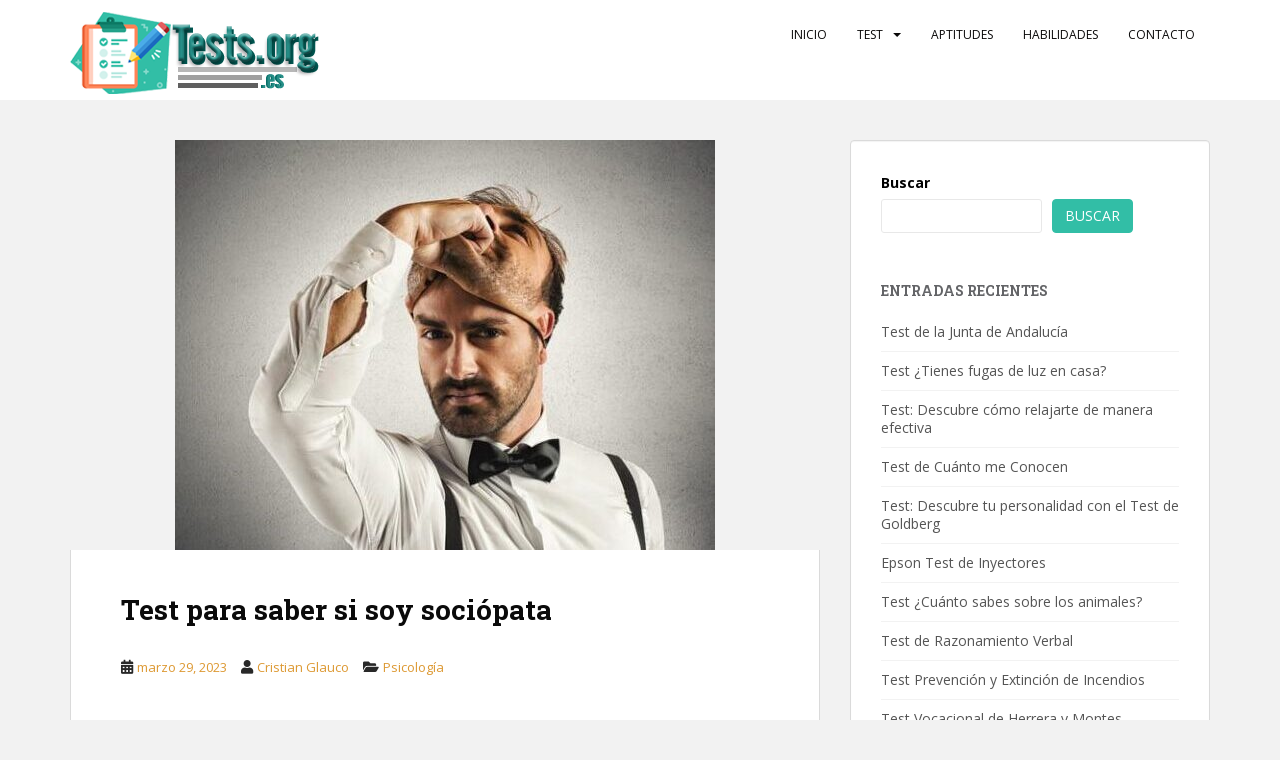

--- FILE ---
content_type: text/html; charset=utf-8
request_url: https://www.google.com/recaptcha/api2/aframe
body_size: 268
content:
<!DOCTYPE HTML><html><head><meta http-equiv="content-type" content="text/html; charset=UTF-8"></head><body><script nonce="uZP9FsTUKAZuW5clO_V4Ng">/** Anti-fraud and anti-abuse applications only. See google.com/recaptcha */ try{var clients={'sodar':'https://pagead2.googlesyndication.com/pagead/sodar?'};window.addEventListener("message",function(a){try{if(a.source===window.parent){var b=JSON.parse(a.data);var c=clients[b['id']];if(c){var d=document.createElement('img');d.src=c+b['params']+'&rc='+(localStorage.getItem("rc::a")?sessionStorage.getItem("rc::b"):"");window.document.body.appendChild(d);sessionStorage.setItem("rc::e",parseInt(sessionStorage.getItem("rc::e")||0)+1);localStorage.setItem("rc::h",'1768601031047');}}}catch(b){}});window.parent.postMessage("_grecaptcha_ready", "*");}catch(b){}</script></body></html>